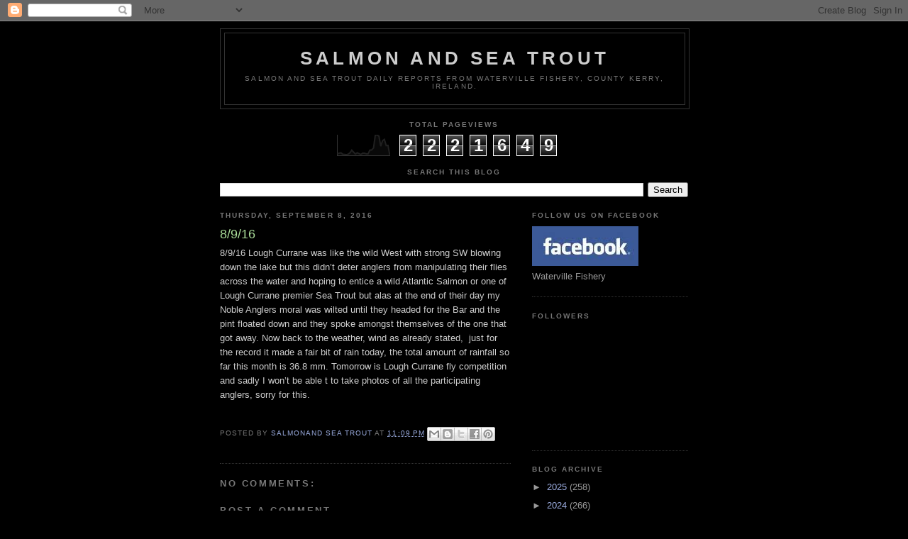

--- FILE ---
content_type: text/html; charset=UTF-8
request_url: https://wwwsalmonandseatroutphotos.blogspot.com/b/stats?style=BLACK_TRANSPARENT&timeRange=ALL_TIME&token=APq4FmDVXflNGaXAPEuJGdG2hdLT5ckVlOTHBPkMycZ5A0dLxVizNophvOHR4vCi6JRqFO0DkijyVKN9vOcARgLYX_t4xglj3w
body_size: -18
content:
{"total":2221649,"sparklineOptions":{"backgroundColor":{"fillOpacity":0.1,"fill":"#000000"},"series":[{"areaOpacity":0.3,"color":"#202020"}]},"sparklineData":[[0,9],[1,12],[2,14],[3,7],[4,6],[5,5],[6,7],[7,14],[8,27],[9,17],[10,8],[11,14],[12,10],[13,6],[14,12],[15,12],[16,9],[17,9],[18,27],[19,28],[20,37],[21,100],[22,100],[23,95],[24,46],[25,73],[26,79],[27,49],[28,50],[29,2]],"nextTickMs":133333}